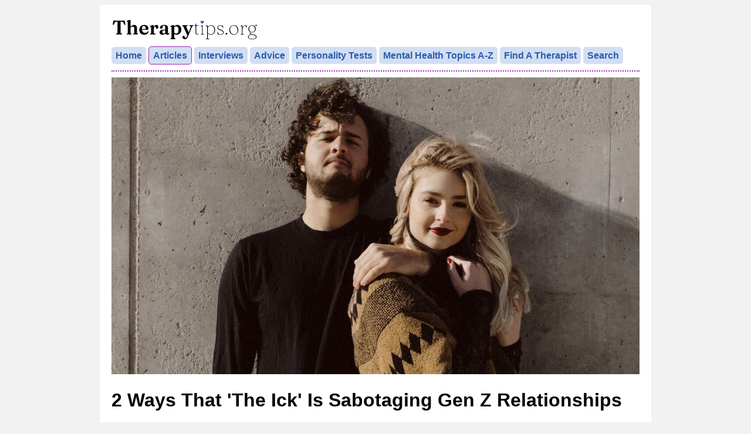

--- FILE ---
content_type: text/html
request_url: https://therapytips.org/articles/2-ways-that-the-ick-is-sabotaging-gen-z-relationships
body_size: 6187
content:
<!doctype html>
<html lang="en-us">
<head><title>
2 Ways That 'The Ick' Is Sabotaging Gen Z Relationships
</title>
<meta name="description" content="
Do you have 'the ick,' or are you just being shallow? Here's how the latter can lead to you miss out on golden opportunities.
"><link"canonical" href="
https://therapytips.org/articles/2-ways-that-the-ick-is-sabotaging-gen-z-relationships
">
<meta charset="utf-8"><meta name="viewport" content="width=device-width, initial-scale=1"><link"apple-touch-icon" sizes="180x180" href="/apple-touch-icon.png"><link"icon" type="image/png" sizes="32x32" href="/favicon-32x32.png"><link"icon" type="image/png" sizes="16x16" href="/favicon-16x16.png"><link"manifest" href="/site.webmanifest"><link href="https://fonts.googleapis.com/css2?family=Crimson+Text&display=swap""stylesheet">



<script async src="https://pagead2.googlesyndication.com/pagead/js/adsbygoogle.js?client=ca-pub-7186632191667750" crossorigin="anonymous"></script>

<style>
.wrapper {margin:0 auto; max-width: 900px; background-color:#FFF; padding-bottom: 1px; padding-top: 15px; padding-left: 20px; padding-right: 20px; border-bottom-left-radius: 5px; border-bottom-right-radius: 5px;border-top-left-radius: 5px; border-top-right-radius: 5px;}.parent {display: grid; grid-template-columns: repeat(auto-fit,minmax(300px, 1fr));padding: 0px; column-gap: 15px; row-gap: 15px;}.child {margin: 0px 0px 0px 0px;}.headline {padding: 10px 10px 10px 10px; text-align: center; background-color:#e9eff8; line-height:1.5;border: 1px solid transparent; border-bottom-left-radius: 5px; border-bottom-right-radius: 5px;}body{font-family: 'Crimson Text', Arial, sans-serif; color:#000000; background-color:#f2f2f2;}p{word-spacing: 0.05em;line-height:1.5;font-size: 1.2em;}ol li{word-spacing: 0.05em;line-height:1.5;font-size: 1.2em;}ul li{word-spacing: 0.05em;line-height:1.5;font-size: 1.2em;}h2{font-style:bold;font-weight:normal;color:#444444;}a{text-decoration: none; color:#2A5DB0;}a:hover{text-decoration: underline;}h1{font-size:2em;margin-bottom: 0em;}h3{word-spacing: 0.05em;line-height:1.25;font-size: 1.3em;}nav a {background-color: #d2def1; border-radius: 5px; padding: 6px 7px 5px 7px; margin: 2px 0px 1px 0; display: inline-block; font-weight: bold;}nav a.outlined {border: 1px solid #982ab0;}</style>


<script type="application/ld+json">{"@context": "http://schema.org","@type": "
NewsArticle
","mainEntityOfPage":{"@type": "WebPage","@id": "
https://therapytips.org/articles/2-ways-that-the-ick-is-sabotaging-gen-z-relationships
"},"headline": "
2 Ways That 'The Ick' Is Sabotaging Gen Z Relationships
","image":["
https://therapytips.org/photos/1x1/a-gen-z-couple-1x1.jpg
","
https://therapytips.org/photos/4x3/a-gen-z-couple-4x3.jpg
","
https://therapytips.org/photos/16x9/a-gen-z-couple-16x9.jpg
"],"datePublished": "
2024-08-01T05:12:35-05:00
","dateModified": "
2024-08-01T05:12:35-05:00
","author":{"@type": "Person","name": "
Mark Travers, Ph.D.
"},"publisher":{"@type": "Organization","name": "Therapytips.org","logo":{"@type": "ImageObject","url": "https://therapytips.org/photos/therapytips-logo-amp-600x60.jpg"}}}</script>
<meta name="author" content="
Mark Travers, Ph.D.
"><meta name="twitter:card" content="summary" /><meta name="twitter:site" content="@awake_therapy" /><meta name="twitter:creator" content="@awake_therapy" /><meta property="fb:app_id" content="3642288145876307" /><meta property="og:url" content="
https://therapytips.org/articles/2-ways-that-the-ick-is-sabotaging-gen-z-relationships
" /><meta property="og:type" content="website" /><meta property="og:title" content="
2 Ways That 'The Ick' Is Sabotaging Gen Z Relationships
" /><meta property="og:description" content="
Do you have 'the ick,' or are you just being shallow? Here's how the latter can lead to you miss out on golden opportunities.
" /><meta property="og:image" content="
https://therapytips.org/photos/16x9/a-gen-z-couple-16x9.jpg
" />

































































</head><body>

<div class="wrapper"><header>
<a href="https://therapytips.org">
<img
alt="Therapytips.org logo"
src="https://therapytips.org/photos/therapytips-logo.svg"
width="250px"
height="50px">
</img>
</a>
<nav>
<a href="https://therapytips.org">Home</a>
<a href="https://therapytips.org/articles" class="outlined">Articles</a>
<a href="https://therapytips.org/interviews">Interviews</a>
<a href="https://therapytips.org/advice">Advice</a>
<a href="https://therapytips.org/personality-tests">Personality Tests</a>
<a href="https://therapytips.org/mental-health-topics-a-z"> Mental Health Topics A-Z</a>
<a href="https://www.awake-therapy.me/schedule-an-initial-consultation" target="_blank">Find A Therapist</a>
<a href="https://therapytips.org/search">Search</a>
</nav></header><div style="border-bottom: 1.5px dotted #982ab0; height: 1.5px; margin-top: 7.5px; margin-bottom: 10px;"></div>
<main>
<article>
<img
alt="
a-gen-z-couple
"
src="
https://therapytips.org/photos/16x9/a-gen-z-couple-16x9.jpg
"
width="1200px"
height="675px"
style="display: block; max-width: 100%; height: auto; border: 0;"
</img>
<h1>
2 Ways That 'The Ick' Is Sabotaging Gen Z Relationships
</h1>
<h2>
Do you have 'the ick,' or are you just being shallow? Here's how the latter can lead to you miss out on golden opportunities.
</h2>
<img
alt="
Mark Travers, Ph.D.
"
src="
https://therapytips.org/photos/mark-travers-phd.png
"
width="50px"
height="50px" style="border: 1px double #982ab0; border-radius: 50%;">
</img>
<p style="font-size:100%;">By <strong>
Mark Travers, Ph.D.
</strong> | 
August 01, 2024
</p>
<p>Imagine being on a first date with someone, and things seem to be going really well. You have lots to talk about, they're attractive, funny and kind. At some point, they show you a picture of them kissing their dog on the mouth. Suddenly, the person who seemed so promising becomes so repulsive that you cannot wait for the date to be over.</p>
<p>This confusing sensation is colloquially called "the ick." It refers to an instantaneous aversion to a potential partner, often triggered by a specific behavior or personality trait. This sense of disgust can be so strong that it abruptly extinguishes any romantic interest.</p>
<p>Interestingly, an abrupt feeling of disgust can be beneficial in everyday social interactions. A 2012 <a title="https://nyaspubs.onlinelibrary.wiley.com/doi/abs/10.1111/j.1749-6632.2011.06369.x" href="https://nyaspubs.onlinelibrary.wiley.com/doi/abs/10.1111/j.1749-6632.2011.06369.x""nofollow noopener">study</a> published in <em>The Year in Cognitive Neuroscience </em>found that a sense of disgust can help us avoid diseases or choose suitable partners by rejecting individuals who violate social norms. However, "the ick" has skewed this natural defense mechanism.</p>
<p>Simply typing the phrase into your search engine makes it clear how much <a href="https://therapytips.org/advice/a-therapist-unpacks-tiktoks-delulu-phenomenon">Gen Z</a> has adopted it into their dating culture. Social media, particularly platforms like TikTok, have become breeding grounds for "ick" discourse. Videos and memes list and dissect various niche "icks," ranging from seemingly harmless quirks like oversharing to more serious concerns such as having a controlling or rude personality.</p>
<p>While it may allow singles to address real incompatibilities, this seemingly playful buzzword could also be psychologically harming young adults entering the dating world by making them impulsively dismiss potentially compatible partners.</p>
<p>Here are two reasons why giving in to "the ick" can be harmful.</p>
<h3>1. You Miss Out On Genuine Connections</h3>
<p>Once someone gets the ick, they tend to believe that the relationship is undoubtedly <a title="https://www.forbes.com/sites/traversmark/2024/05/02/a-psychologist-shares-1-mindset-shift-to-nurture-your-love/" href="https://www.forbes.com/sites/traversmark/2024/05/02/a-psychologist-shares-1-mindset-shift-to-nurture-your-love/">destined to fail.</a> These snap judgments are often based on superficial information, preventing them from looking beyond surface-level traits to discover deeper qualities and shared values that could form the basis of a genuine connection.</p>
<p>Upon closer examination, quirks or behaviors that initially trigger an "ick" could be harmless or even endearing. In her book <a title="https://books.google.co.in/books/about/Red_Flags.html?id=l3Wh0AEACAAJ&redir_esc=y" href="https://books.google.co.in/books/about/Red_Flags.html?id=l3Wh0AEACAAJ&redir_esc=y""nofollow noopener"><em>Red Flags</em></a>, author Diane Metcalf discusses the importance of differentiating between harmless icks that can be overlooked and genuine red flags.</p>
<p>Some icks, like a person displaying aggressive behavior or being rude to strangers, are indicators of serious issues that warrant attention. However, many icks, such as an annoying laugh or chewing too loudly, are trivial concerns that should not end a potential relationship.</p>
<p>Dismissing partners for trivial reasons— like sneezing too hard— can make you overlook the abundance of positive qualities they may have to offer. It can take time, effort and consistency to develop a truly fulfilling relationship and it's important to objectively evaluate the severity and personal importance of an ick before making a decision about your date.</p>
<h3>2. You Miss Out On Personal Growth</h3>
<p>TikTok videos of young women getting the ick over a guy's walk might seem like harmless, amusing content. However, this trend might also be rooted in deep-seated anxieties or a fear of intimacy.</p>
<p>A 2022 <a title="https://doi.org/10.1038/s44159-021-00011-1" href="https://doi.org/10.1038/s44159-021-00011-1""nofollow noopener">study</a> published in <em>Nature Reviews Psychology</em> explores how individuals with insecure attachment styles can avoid intimate relationships to sidestep the possibility of experiencing painful rejection or abandonment.</p>
<p>However, in trying to protect themselves, such individuals may <a title="https://therapytips.org/advice/a-therapist-teaches-you-how-to-be-less-hesitant-in-your-dating-journey" href="https://therapytips.org/advice/a-therapist-teaches-you-how-to-be-less-hesitant-in-your-dating-journey""nofollow noopener">unknowingly avoid potentially healthy relationships</a>. This can also prevent them from understanding and reflecting on their triggers, biases and preferences.</p>
<p>Healthy relationships require communication, compromise and understanding. The ick can prevent you from empathizing with and learning from others' experiences and behaviors. If you frequently end relationships prematurely, you may be holding on to unrealistic expectations of others. Nurturing the ability to tolerate and accept imperfections in others is essential to making relationships work.</p>
<p>Navigating the ick is about balance and trusting your intuition rather than your immediate reactions to a person. While it is essential to recognize and respect your boundaries, allowing the ick to dictate your actions prevents you from forming a realistic and compassionate view of potential love interests.</p>
<p>Instead, by approaching dating with openness, self-awareness and a willingness to look beyond initial impressions, you can utilize the concept of "the ick" as a tool for self-discovery and relationship growth rather than a barrier to connection.</p>
<p><em>Curious whether your "icks" signify a deeper fear of intimacy? Take this test to find out: </em><a title="https://therapytips.org/personality-tests/fear-of-intimacy-scale" href="https://therapytips.org/personality-tests/fear-of-intimacy-scale""nofollow noopener"><em>Fear Of Intimacy Scale</em></a></p>































































































<!-- Relationship Red Flags -->






<p><em>A similar version of this article can also be found on Forbes.com, <a href="https://www.forbes.com/sites/traversmark/2024/07/25/a-psychologist-explains-how-the-ick-is-ruining-gen-z-relationships/" target="_blank">here</a>, and on PsychologyToday.com, <a href="https://www.psychologytoday.com/us/blog/social-instincts/202408/2-ways-that-the-ick-can-ruin-a-perfectly-good-relationship">here</a>.</em></p>










<!-- Sex, Relationships, And Friendships -->
<!-- Social Media, Entertainment, And The Internet -->


































































































































































































































































































































































































































































































































































































































































































































































































































































































</article>

<aside>
<p><strong><u>SUPPORT & SHARE</u></strong></p>
<a href="
https://www.buymeacoffee.com/marktravers
" target="_blank">
<img
alt="
Support Mark Travers on Buy Me A Coffee
"
" src=
https://therapytips.org/photos/yellow-button.png
width=272.5px"
height="76.5px"></img></a></aside>


<aside>
<p><strong><u>ABOUT THE AUTHOR</u></strong></p>
<img
alt="
Mark Travers, Ph.D.
"
src="
https://therapytips.org/photos/mark-travers-phd.png
"
width="100px"
height="100px">
</img>
<p style="font-size:100%;"><strong>Mark Travers, Ph.D.</strong>, is the lead psychologist at Awake Therapy, responsible for new client intake and placement. Mark received his B.A. in psychology, magna cum laude, from Cornell University and his M.A. and Ph.D. from the University of Colorado Boulder. His academic research has been published in leading psychology journals and has been featured in The New York Times and The New Yorker, among other popular publications. He is a regular contributor for Forbes and Psychology Today, where he writes about psycho-educational topics such as happiness, relationships, personality, and life meaning. <a href="https://www.awake-therapy.me/schedule-an-initial-consultation" target="_blank"><strong>Click here to schedule an initial consultation with Mark or another member of the Awake Therapy team</strong></a>. Or, you can <a href="https://www.buymeacoffee.com/marktravers" target="_blank"><strong>drop him a note here</strong></a>.</p>
</aside>
<aside>
<p><strong><u>MORE ARTICLES FOR YOU</u></strong></p>
<div class="parent">
<div class="child">
<a href="
https://therapytips.org/articles/the-good-bad-and-ugly-sides-of-plastic-surgery-explained-by-a-psychologist
">
<img
alt="
a-woman-with-directions-for-plastic-surgery-on-her-face
"
src="
https://therapytips.org/photos/16x9/a-woman-with-directions-for-plastic-surgery-on-her-face-16x9.jpg
"
width="1200px"
height="675px"
style="display: block; max-width: 100%; height: auto; border: 0;"
</img>
</a>
<div class="headline">
<article style="font-size:110%;">
<a href="
https://therapytips.org/articles/the-good-bad-and-ugly-sides-of-plastic-surgery-explained-by-a-psychologist
"><strong>
The Good, Bad And Ugly Sides Of Plastic Surgery—Explained By A Psychologist
</strong></a>
</article>
</div>
</div>
<div class="child">
<a href="
https://therapytips.org/articles/7-of-the-most-bizarre-and-life-threatening-phobias
">
<img
alt="
a-man-covering-his-eyes-in-fear
"
src="
https://therapytips.org/photos/16x9/a-man-covering-his-eyes-in-fear-16x9.jpg
"
width="1200px"
height="675px"
style="display: block; max-width: 100%; height: auto; border: 0;"
</img>
</a>
<div class="headline">
<article style="font-size:110%;">
<a href="
https://therapytips.org/articles/7-of-the-most-bizarre-and-life-threatening-phobias
"><strong>
7 Of The Most Bizarre And Life-Threatening Phobias
</strong></a>
</article>
</div>
</div>
</div>
</aside>
<aside>
<p><strong><u>RECOMMENDED VIDEOS</u></strong></p>
<div class="parent">
<div class="child">
<a href="
https://youtu.be/x8r-nYczaNw
" target="_blank">
<img
alt="
Jourdan Travers, LCSW talks about common mistakes people make that can kill their relationship
"
src="
https://therapytips.org/photos/are-these-3-mistakes-ruining-your-relationship.jpg
"
width="1200px"
height="675px"
style="display: block; max-width: 100%; height: auto; border: 0;"
</img>
</a>
</div>
<div class="child">
<a href="
https://youtu.be/6yPfanbroO0
" target="_blank">
<img
alt="
Jourdan Travers, LCSW talks about how to survive and thrive in a relationship when your partner has bad anxiety
"
src="
https://therapytips.org/photos/two-ways-to-help-your-partner-with-anxiety.jpg
"
width="1200px"
height="675px"
style="display: block; max-width: 100%; height: auto; border: 0;"
</img>
</a>
</div>
</div>

</main>
<footer>
<p><strong><u>ABOUT THERAPYTIPS.ORG</u></strong></p>
<p style="font-size:100%;"><strong>Therapytips.org</strong> is the news and publishing division of <a href="https://www.awake-therapy.me" target="_blank">Awake Therapy</a>, a telehealth company that provides online psychotherapy, counseling, and coaching to individuals, couples, families, and organizations in over 40 countries worldwide.</p>
<p><a href="https://therapytips.org/weekly-wisdom-signup">JOIN OUR 'WEEKLY JOURNAL PROMPT' MAILING LIST</a> | <a href="https://www.awake-therapy.me/schedule-an-initial-consultation" target="_blank">TALK TO A MENTAL HEALTH PROFESSIONAL TODAY</a> | <a href="https://therapytips.org/">THERAPYTIPS.ORG</a></p>
</footer></div><p style="text-align: center; font-size: 13px; font-weight: bold; color: #444444;">© Psychology Solutions 2024. All Rights Reserved.</p>

<script defer src="https://static.cloudflareinsights.com/beacon.min.js/vcd15cbe7772f49c399c6a5babf22c1241717689176015" integrity="sha512-ZpsOmlRQV6y907TI0dKBHq9Md29nnaEIPlkf84rnaERnq6zvWvPUqr2ft8M1aS28oN72PdrCzSjY4U6VaAw1EQ==" data-cf-beacon='{"version":"2024.11.0","token":"1779b8edb40549e09a03788db2e85302","r":1,"server_timing":{"name":{"cfCacheStatus":true,"cfEdge":true,"cfExtPri":true,"cfL4":true,"cfOrigin":true,"cfSpeedBrain":true},"location_startswith":null}}' crossorigin="anonymous"></script>
</body>
</html>

--- FILE ---
content_type: text/html; charset=utf-8
request_url: https://www.google.com/recaptcha/api2/aframe
body_size: 266
content:
<!DOCTYPE HTML><html><head><meta http-equiv="content-type" content="text/html; charset=UTF-8"></head><body><script nonce="r4bTS1oLlgX7hK6Oi-3VoA">/** Anti-fraud and anti-abuse applications only. See google.com/recaptcha */ try{var clients={'sodar':'https://pagead2.googlesyndication.com/pagead/sodar?'};window.addEventListener("message",function(a){try{if(a.source===window.parent){var b=JSON.parse(a.data);var c=clients[b['id']];if(c){var d=document.createElement('img');d.src=c+b['params']+'&rc='+(localStorage.getItem("rc::a")?sessionStorage.getItem("rc::b"):"");window.document.body.appendChild(d);sessionStorage.setItem("rc::e",parseInt(sessionStorage.getItem("rc::e")||0)+1);localStorage.setItem("rc::h",'1769905320635');}}}catch(b){}});window.parent.postMessage("_grecaptcha_ready", "*");}catch(b){}</script></body></html>

--- FILE ---
content_type: image/svg+xml
request_url: https://therapytips.org/photos/therapytips-logo.svg
body_size: 4537
content:
<svg xmlns="http://www.w3.org/2000/svg" xmlns:xlink="http://www.w3.org/1999/xlink" width="250" zoomAndPan="magnify" viewBox="0 0 187.5 37.5" height="50" preserveAspectRatio="xMidYMid meet" version="1.0"><defs><g/><clipPath id="91365472dc"><path d="M 174 14 L 186.019531 14 L 186.019531 34 L 174 34 Z M 174 14 " clip-rule="nonzero"/></clipPath><clipPath id="c7c84794b5"><path d="M 113.585938 9.175781 L 118.363281 9.175781 L 118.363281 13.203125 L 113.585938 13.203125 Z M 113.585938 9.175781 " clip-rule="nonzero"/></clipPath><clipPath id="d4398c0799"><path d="M 113.957031 9.871094 C 113.589844 10.476562 113.851562 11.066406 114.175781 11.378906 L 116.078125 13.203125 L 117.941406 11.386719 C 118.242188 11.050781 118.359375 10.691406 118.292969 10.292969 C 118.207031 9.746094 117.753906 9.316406 117.191406 9.257812 C 116.851562 9.21875 116.519531 9.316406 116.257812 9.53125 C 116.191406 9.589844 116.128906 9.65625 116.074219 9.726562 C 116.007812 9.644531 115.933594 9.570312 115.847656 9.507812 C 115.550781 9.28125 115.171875 9.191406 114.808594 9.261719 C 114.464844 9.328125 114.152344 9.550781 113.957031 9.871094 Z M 113.957031 9.871094 " clip-rule="nonzero"/></clipPath></defs><g fill="#000000" fill-opacity="1"><g transform="translate(0.872279, 26.858211)"><g><path d="M 4.414062 -17.609375 C 3.460938 -17.609375 3.132812 -18.074219 2.578125 -18.074219 C 2.011719 -18.074219 1.75 -17.824219 1.585938 -17.183594 L 0.742188 -13.144531 C 0.640625 -12.65625 0.816406 -12.339844 1.234375 -12.265625 C 1.621094 -12.175781 1.925781 -12.300781 2.125 -12.742188 C 3.421875 -15.648438 3.976562 -16.265625 5.320312 -16.265625 L 6.855469 -16.265625 L 6.855469 -2.136719 C 6.855469 -1.761719 6.628906 -1.523438 6.226562 -1.410156 L 5.507812 -1.246094 C 5.132812 -1.132812 4.96875 -0.90625 4.96875 -0.589844 C 4.96875 -0.226562 5.207031 0 5.75 0 L 11.863281 0 C 12.402344 0 12.640625 -0.226562 12.640625 -0.589844 C 12.640625 -0.90625 12.476562 -1.132812 12.101562 -1.246094 L 11.382812 -1.410156 C 10.980469 -1.523438 10.753906 -1.761719 10.753906 -2.136719 L 10.753906 -16.265625 L 12.289062 -16.265625 C 13.636719 -16.265625 14.1875 -15.648438 15.484375 -12.742188 C 15.6875 -12.300781 15.988281 -12.175781 16.378906 -12.265625 C 16.792969 -12.339844 16.96875 -12.65625 16.867188 -13.144531 L 16.027344 -17.183594 C 15.863281 -17.824219 15.597656 -18.074219 15.03125 -18.074219 C 14.476562 -18.074219 14.152344 -17.609375 13.195312 -17.609375 Z M 4.414062 -17.609375 "/></g></g></g><g fill="#000000" fill-opacity="1"><g transform="translate(18.481855, 26.858211)"><g><path d="M 5.960938 -17.886719 C 5.960938 -18.378906 5.6875 -18.703125 5.144531 -18.703125 C 4.792969 -18.703125 4.441406 -18.589844 3.800781 -18.367188 L 1.496094 -17.511719 C 1.03125 -17.332031 0.90625 -17.195312 0.90625 -16.90625 C 0.90625 -16.667969 1.03125 -16.515625 1.332031 -16.441406 L 2 -16.390625 C 2.289062 -16.339844 2.414062 -16.175781 2.414062 -15.75 L 2.414062 -2.050781 C 2.414062 -1.507812 2.277344 -1.308594 1.960938 -1.207031 L 1.472656 -1.082031 C 1.144531 -0.957031 1.007812 -0.792969 1.007812 -0.527344 C 1.007812 -0.203125 1.21875 0 1.710938 0 L 6.554688 0 C 7.058594 0 7.269531 -0.203125 7.269531 -0.566406 C 7.269531 -0.816406 7.144531 -0.96875 6.867188 -1.082031 L 6.414062 -1.207031 C 6.113281 -1.320312 5.960938 -1.507812 5.960938 -2.050781 L 5.960938 -8.878906 L 6.089844 -8.980469 C 6.980469 -9.734375 7.847656 -10.089844 8.605469 -10.089844 C 9.8125 -10.089844 10.589844 -9.359375 10.589844 -7.886719 L 10.589844 -2.089844 C 10.589844 -1.535156 10.453125 -1.320312 10.125 -1.207031 L 9.648438 -1.082031 C 9.382812 -0.96875 9.257812 -0.816406 9.257812 -0.566406 C 9.257812 -0.203125 9.472656 0 9.976562 0 L 14.832031 0 C 15.320312 0 15.535156 -0.203125 15.535156 -0.527344 C 15.535156 -0.792969 15.398438 -0.957031 15.058594 -1.082031 L 14.617188 -1.207031 C 14.300781 -1.308594 14.140625 -1.523438 14.140625 -2.089844 L 14.140625 -8.402344 C 14.140625 -10.730469 12.691406 -12.226562 10.515625 -12.226562 C 9.21875 -12.226562 7.847656 -11.648438 5.960938 -10.011719 Z M 5.960938 -17.886719 "/></g></g></g><g fill="#000000" fill-opacity="1"><g transform="translate(34.707824, 26.858211)"><g><path d="M 12.589844 -7.460938 C 12.589844 -10.265625 10.628906 -12.226562 7.257812 -12.226562 C 3.296875 -12.226562 0.894531 -9.523438 0.894531 -5.699219 C 0.894531 -2.074219 3.496094 0.316406 7.15625 0.316406 C 10.265625 0.316406 12.464844 -1.484375 12.566406 -3.609375 C 12.578125 -3.960938 12.464844 -4.238281 12.1875 -4.238281 C 12 -4.238281 11.847656 -4.136719 11.546875 -3.8125 C 10.917969 -2.742188 9.761719 -2.125 8.289062 -2.125 C 6.023438 -2.125 4.464844 -3.433594 4.164062 -6.039062 L 11.070312 -6.039062 C 12.050781 -6.039062 12.589844 -6.554688 12.589844 -7.460938 Z M 6.792969 -10.957031 C 8.152344 -10.957031 9.019531 -9.800781 9.019531 -7.609375 C 9.019531 -7.195312 8.804688 -7.019531 8.363281 -7.019531 L 4.113281 -7.019531 C 4.113281 -9.484375 5.21875 -10.957031 6.792969 -10.957031 Z M 6.792969 -10.957031 "/></g></g></g><g fill="#000000" fill-opacity="1"><g transform="translate(48.179147, 26.858211)"><g><path d="M 5.761719 -11.347656 C 5.6875 -11.9375 5.507812 -12.164062 5.144531 -12.164062 C 4.90625 -12.164062 4.589844 -12.101562 3.75 -11.773438 L 1.496094 -10.945312 C 1.042969 -10.78125 0.90625 -10.628906 0.90625 -10.339844 C 0.90625 -10.101562 1.03125 -9.949219 1.332031 -9.875 L 2 -9.824219 C 2.289062 -9.773438 2.414062 -9.609375 2.414062 -9.183594 L 2.414062 -2.050781 C 2.414062 -1.507812 2.277344 -1.308594 1.960938 -1.207031 L 1.472656 -1.082031 C 1.144531 -0.957031 1.007812 -0.792969 1.007812 -0.527344 C 1.007812 -0.203125 1.21875 0 1.710938 0 L 7.585938 0 C 8.050781 0 8.300781 -0.203125 8.300781 -0.539062 C 8.300781 -0.867188 8.113281 -1.042969 7.710938 -1.121094 L 6.640625 -1.28125 C 6.113281 -1.371094 5.960938 -1.574219 5.960938 -2.050781 L 5.960938 -6.742188 C 5.960938 -9.058594 6.84375 -10.101562 7.75 -10.101562 C 8.277344 -10.101562 8.503906 -9.847656 8.503906 -9.320312 L 8.503906 -8.855469 C 8.503906 -7.898438 9.042969 -7.332031 10.050781 -7.332031 C 11.042969 -7.332031 11.722656 -8.074219 11.722656 -9.585938 C 11.722656 -11.296875 10.816406 -12.226562 9.207031 -12.226562 C 7.824219 -12.226562 6.527344 -11.269531 5.898438 -9.382812 Z M 5.761719 -11.347656 "/></g></g></g><g fill="#000000" fill-opacity="1"><g transform="translate(60.27944, 26.858211)"><g><path d="M 1.09375 -2.640625 C 1.09375 -0.878906 2.605469 0.316406 4.804688 0.316406 C 6.300781 0.316406 7.734375 -0.226562 8.703125 -1.207031 C 8.90625 -0.25 9.824219 0.316406 11.144531 0.316406 C 12.882812 0.316406 13.785156 -0.816406 13.785156 -1.671875 C 13.785156 -1.925781 13.6875 -2.101562 13.484375 -2.101562 C 13.332031 -2.101562 13.234375 -2 13.144531 -1.886719 C 13.007812 -1.722656 12.867188 -1.496094 12.492188 -1.496094 C 12.140625 -1.496094 11.9375 -1.734375 11.9375 -2.203125 L 11.9375 -8.742188 C 11.9375 -10.867188 10.453125 -12.214844 7.359375 -12.214844 C 3.621094 -12.214844 1.621094 -10.476562 1.621094 -8.894531 C 1.621094 -8.027344 2.164062 -7.496094 3.21875 -7.496094 C 4.441406 -7.496094 5.15625 -8.0625 5.15625 -9.082031 L 5.15625 -10.1875 C 5.15625 -10.792969 5.710938 -11.285156 6.703125 -11.285156 C 7.785156 -11.285156 8.429688 -10.605469 8.429688 -9.421875 L 8.429688 -5.886719 C 7.875 -6.050781 7.207031 -6.152344 6.441406 -6.152344 C 3.070312 -6.152344 1.09375 -4.730469 1.09375 -2.640625 Z M 4.71875 -3.234375 C 4.71875 -4.492188 5.546875 -5.246094 6.945312 -5.246094 C 7.484375 -5.246094 7.960938 -5.144531 8.429688 -4.96875 L 8.429688 -2 C 7.886719 -1.558594 7.207031 -1.296875 6.515625 -1.296875 C 5.460938 -1.296875 4.71875 -1.976562 4.71875 -3.234375 Z M 4.71875 -3.234375 "/></g></g></g><g fill="#000000" fill-opacity="1"><g transform="translate(74.455155, 26.858211)"><g><path d="M 5.660156 -11.347656 C 5.660156 -11.835938 5.382812 -12.164062 4.804688 -12.164062 C 4.492188 -12.164062 4.125 -12.074219 3.496094 -11.824219 L 1.347656 -10.96875 C 0.878906 -10.78125 0.753906 -10.65625 0.753906 -10.378906 C 0.753906 -10.125 0.878906 -9.976562 1.183594 -9.914062 L 1.847656 -9.863281 C 2.136719 -9.800781 2.265625 -9.648438 2.265625 -9.207031 L 2.265625 3.8125 C 2.265625 4.351562 2.125 4.554688 1.8125 4.652344 L 1.320312 4.78125 C 0.992188 4.90625 0.855469 5.070312 0.855469 5.332031 C 0.855469 5.660156 1.070312 5.863281 1.558594 5.863281 L 6.703125 5.863281 C 7.183594 5.863281 7.410156 5.660156 7.410156 5.332031 C 7.410156 5.070312 7.269531 4.894531 6.929688 4.78125 L 6.265625 4.640625 C 5.960938 4.566406 5.8125 4.351562 5.8125 3.8125 L 5.8125 -0.640625 C 6.667969 -0.0117188 7.6875 0.316406 8.855469 0.316406 C 12.25 0.316406 14.90625 -2.265625 14.90625 -6.277344 C 14.90625 -9.761719 12.703125 -12.226562 9.722656 -12.226562 C 8.164062 -12.226562 6.804688 -11.558594 5.660156 -10.378906 Z M 8.277344 -10.414062 C 9.960938 -10.414062 11.207031 -8.957031 11.207031 -5.898438 C 11.207031 -2.628906 9.925781 -1.144531 8.214844 -1.144531 C 7.320312 -1.144531 6.515625 -1.507812 5.8125 -2.265625 L 5.8125 -9.195312 C 6.542969 -10.011719 7.371094 -10.414062 8.277344 -10.414062 Z M 8.277344 -10.414062 "/></g></g></g><g fill="#000000" fill-opacity="1"><g transform="translate(90.253465, 26.858211)"><g><path d="M 6.378906 1.988281 C 5.523438 4 5.070312 4.351562 4.464844 4.351562 C 4.074219 4.351562 3.75 4.0625 3.609375 3.460938 L 3.445312 2.980469 C 3.15625 2.113281 2.753906 1.546875 1.898438 1.546875 C 1.007812 1.546875 0.441406 2.203125 0.441406 3.28125 C 0.441406 4.804688 1.660156 5.988281 3.621094 5.988281 C 5.585938 5.988281 6.527344 5.121094 7.9375 1.6875 L 12.429688 -9.371094 C 12.804688 -10.316406 13.121094 -10.605469 13.863281 -10.84375 C 14.226562 -10.980469 14.363281 -11.15625 14.363281 -11.398438 C 14.363281 -11.734375 14.101562 -11.9375 13.671875 -11.9375 L 10.089844 -11.9375 C 9.671875 -11.9375 9.410156 -11.734375 9.410156 -11.398438 C 9.410156 -11.121094 9.574219 -10.929688 9.949219 -10.832031 L 10.453125 -10.71875 C 11.234375 -10.542969 11.332031 -10.140625 10.929688 -9.132812 L 8.378906 -2.730469 L 5.648438 -9.285156 C 5.21875 -10.289062 5.332031 -10.605469 6.113281 -10.78125 L 6.566406 -10.867188 C 6.945312 -10.957031 7.09375 -11.132812 7.09375 -11.398438 C 7.09375 -11.734375 6.832031 -11.9375 6.414062 -11.9375 L 0.78125 -11.9375 C 0.363281 -11.9375 0.101562 -11.734375 0.101562 -11.398438 C 0.101562 -11.121094 0.214844 -10.96875 0.539062 -10.855469 C 1.195312 -10.679688 1.410156 -10.515625 1.699219 -9.863281 L 6.691406 1.195312 Z M 6.378906 1.988281 "/></g></g></g><g fill="#000000" fill-opacity="1"><g transform="translate(104.683027, 26.858211)"><g><path d="M 2.175781 -10.980469 C 2.628906 -10.878906 2.765625 -10.667969 2.765625 -10.300781 L 2.765625 -2.074219 C 2.765625 -0.605469 3.699219 0.125 4.96875 0.125 C 6.074219 0.125 6.855469 -0.527344 6.855469 -0.90625 C 6.855469 -1.03125 6.792969 -1.121094 6.667969 -1.121094 C 6.316406 -1.121094 6.316406 -0.441406 5.09375 -0.441406 C 4.203125 -0.441406 3.648438 -1.042969 3.648438 -2.152344 L 3.648438 -11.15625 L 6.226562 -11.15625 C 6.566406 -11.15625 6.753906 -11.269531 6.753906 -11.433594 C 6.753906 -11.585938 6.652344 -11.648438 6.429688 -11.648438 L 3.648438 -11.648438 L 3.648438 -13.898438 C 3.648438 -14.050781 3.558594 -14.152344 3.394531 -14.152344 C 3.234375 -14.152344 3.132812 -14.050781 3.082031 -13.761719 L 2.792969 -12.101562 C 2.730469 -11.75 2.453125 -11.648438 1.925781 -11.648438 L 1.054688 -11.648438 C 0.867188 -11.648438 0.78125 -11.585938 0.78125 -11.472656 C 0.78125 -11.347656 0.867188 -11.257812 1.347656 -11.15625 Z M 2.175781 -10.980469 "/></g></g></g><g fill="#000000" fill-opacity="1"><g transform="translate(112.607337, 26.858211)"><g><path d="M 3.359375 -14.832031 C 3.949219 -14.832031 4.414062 -15.308594 4.414062 -15.886719 C 4.414062 -16.453125 3.949219 -16.945312 3.359375 -16.945312 C 2.792969 -16.945312 2.328125 -16.464844 2.328125 -15.886719 C 2.328125 -15.308594 2.792969 -14.832031 3.359375 -14.832031 Z M 4.089844 -11.308594 C 4.089844 -11.558594 3.988281 -11.660156 3.773438 -11.660156 C 3.648438 -11.660156 3.445312 -11.621094 3.132812 -11.523438 L 1.546875 -11.019531 C 1.308594 -10.945312 1.234375 -10.867188 1.234375 -10.769531 C 1.234375 -10.667969 1.320312 -10.605469 1.574219 -10.605469 L 2.804688 -10.605469 C 3.105469 -10.605469 3.207031 -10.464844 3.207031 -10.1875 L 3.207031 -1.15625 C 3.207031 -0.84375 2.980469 -0.652344 2.589844 -0.578125 L 1.785156 -0.441406 C 1.546875 -0.402344 1.421875 -0.339844 1.421875 -0.203125 C 1.421875 -0.0742188 1.535156 0 1.734375 0 L 5.507812 0 C 5.722656 0 5.847656 -0.0742188 5.847656 -0.203125 C 5.847656 -0.351562 5.710938 -0.414062 5.460938 -0.453125 L 4.703125 -0.578125 C 4.316406 -0.640625 4.089844 -0.84375 4.089844 -1.167969 Z M 4.089844 -11.308594 "/></g></g></g><g fill="#000000" fill-opacity="1"><g transform="translate(119.399607, 26.858211)"><g><path d="M 3.710938 -11.308594 C 3.710938 -11.558594 3.609375 -11.660156 3.394531 -11.660156 C 3.257812 -11.660156 3.070312 -11.621094 2.753906 -11.523438 L 1.167969 -11.019531 C 0.929688 -10.945312 0.855469 -10.867188 0.855469 -10.769531 C 0.855469 -10.667969 0.945312 -10.605469 1.195312 -10.605469 L 2.429688 -10.605469 C 2.730469 -10.605469 2.832031 -10.464844 2.832031 -10.1875 L 2.832031 4.703125 C 2.832031 5.019531 2.605469 5.21875 2.214844 5.28125 L 1.410156 5.421875 C 1.167969 5.460938 1.042969 5.523438 1.042969 5.660156 C 1.042969 5.785156 1.15625 5.863281 1.359375 5.863281 L 5.621094 5.863281 C 5.835938 5.863281 5.960938 5.785156 5.960938 5.660156 C 5.960938 5.507812 5.824219 5.433594 5.574219 5.410156 L 4.328125 5.269531 C 3.9375 5.234375 3.710938 5.019531 3.710938 4.691406 L 3.710938 -1.648438 C 4.652344 -0.453125 6.050781 0.25 7.597656 0.25 C 10.589844 0.25 13.082031 -2.0625 13.082031 -5.960938 C 13.082031 -9.359375 10.929688 -11.824219 7.960938 -11.824219 C 6.390625 -11.824219 4.867188 -11.105469 3.710938 -9.8125 Z M 7.722656 -11.234375 C 10.238281 -11.234375 12.089844 -9.246094 12.089844 -5.8125 C 12.089844 -2.277344 10.089844 -0.339844 7.558594 -0.339844 C 6.089844 -0.339844 4.679688 -1.070312 3.710938 -2.351562 L 3.710938 -9.144531 C 4.855469 -10.503906 6.25 -11.234375 7.722656 -11.234375 Z M 7.722656 -11.234375 "/></g></g></g><g fill="#000000" fill-opacity="1"><g transform="translate(133.801722, 26.858211)"><g><path d="M 4.816406 -11.308594 C 6.351562 -11.308594 7.8125 -10.515625 8.617188 -8.628906 C 8.742188 -8.328125 8.855469 -8.203125 9.019531 -8.25 C 9.257812 -8.328125 9.183594 -8.628906 9.082031 -8.90625 L 8.136719 -11.648438 C 8.101562 -11.773438 8.039062 -11.824219 7.949219 -11.824219 C 7.648438 -11.824219 7.722656 -11.234375 7.246094 -11.234375 C 6.855469 -11.234375 6.226562 -11.824219 4.929688 -11.824219 C 2.84375 -11.824219 1.648438 -10.578125 1.648438 -8.945312 C 1.648438 -7.257812 2.605469 -6.25 5.296875 -5.484375 C 8 -4.71875 8.78125 -3.761719 8.78125 -2.554688 C 8.78125 -1.167969 7.835938 -0.265625 5.925781 -0.265625 C 4.351562 -0.265625 2.867188 -0.816406 1.785156 -3.144531 C 1.710938 -3.308594 1.574219 -3.410156 1.410156 -3.347656 C 1.21875 -3.269531 1.21875 -3.082031 1.296875 -2.894531 L 2.402344 0.0117188 C 2.476562 0.203125 2.554688 0.265625 2.667969 0.265625 C 2.992188 0.265625 2.957031 -0.265625 3.410156 -0.265625 C 3.910156 -0.265625 4.589844 0.25 5.925781 0.25 C 8.203125 0.25 9.558594 -1.019531 9.558594 -2.753906 C 9.558594 -4.25 8.527344 -5.507812 5.800781 -6.300781 C 3.207031 -7.058594 2.402344 -7.835938 2.402344 -9.09375 C 2.402344 -10.429688 3.382812 -11.308594 4.816406 -11.308594 Z M 4.816406 -11.308594 "/></g></g></g><g fill="#000000" fill-opacity="1"><g transform="translate(144.581296, 26.858211)"><g><path d="M 2.378906 0.125 C 3.007812 0.125 3.484375 -0.390625 3.484375 -0.992188 C 3.484375 -1.648438 3.007812 -2.125 2.378906 -2.125 C 1.773438 -2.125 1.257812 -1.648438 1.257812 -0.992188 C 1.257812 -0.390625 1.773438 0.125 2.378906 0.125 Z M 2.378906 0.125 "/></g></g></g><g fill="#000000" fill-opacity="1"><g transform="translate(149.3233, 26.858211)"><g><path d="M 7.058594 -11.8125 C 3.660156 -11.8125 1.320312 -9.308594 1.320312 -5.773438 C 1.320312 -2.265625 3.722656 0.25 7.042969 0.25 C 10.441406 0.25 12.78125 -2.25 12.78125 -5.785156 C 12.78125 -9.296875 10.378906 -11.8125 7.058594 -11.8125 Z M 7.925781 -0.363281 C 5.042969 0 2.816406 -1.796875 2.339844 -5.183594 C 1.886719 -8.429688 3.320312 -10.84375 6.175781 -11.195312 C 9.058594 -11.558594 11.285156 -9.761719 11.761719 -6.378906 C 12.214844 -3.121094 10.78125 -0.71875 7.925781 -0.363281 Z M 7.925781 -0.363281 "/></g></g></g><g fill="#000000" fill-opacity="1"><g transform="translate(163.42354, 26.858211)"><g><path d="M 4.089844 -11.308594 C 4.089844 -11.558594 3.988281 -11.660156 3.773438 -11.660156 C 3.636719 -11.660156 3.445312 -11.621094 3.132812 -11.523438 L 1.546875 -11.019531 C 1.308594 -10.945312 1.234375 -10.867188 1.234375 -10.769531 C 1.234375 -10.667969 1.320312 -10.605469 1.574219 -10.605469 L 2.804688 -10.605469 C 3.105469 -10.605469 3.207031 -10.464844 3.207031 -10.1875 L 3.207031 -1.15625 C 3.207031 -0.84375 2.980469 -0.640625 2.589844 -0.578125 L 1.785156 -0.441406 C 1.546875 -0.402344 1.421875 -0.339844 1.421875 -0.203125 C 1.421875 -0.0742188 1.535156 0 1.734375 0 L 6 0 C 6.214844 0 6.339844 -0.0742188 6.339844 -0.203125 C 6.339844 -0.351562 6.203125 -0.425781 5.949219 -0.453125 L 4.703125 -0.589844 C 4.316406 -0.628906 4.089844 -0.84375 4.089844 -1.167969 L 4.089844 -6.25 C 4.089844 -9.507812 5.734375 -11.246094 7.234375 -11.246094 C 8 -11.246094 8.300781 -10.945312 8.300781 -10.289062 L 8.300781 -9.925781 C 8.300781 -9.472656 8.578125 -9.207031 8.957031 -9.207031 C 9.320312 -9.207031 9.585938 -9.546875 9.585938 -10.011719 C 9.585938 -11.058594 8.765625 -11.824219 7.410156 -11.824219 C 6.074219 -11.824219 4.742188 -10.78125 4.089844 -8.945312 Z M 4.089844 -11.308594 "/></g></g></g><g clip-path="url(#91365472dc)"><g fill="#000000" fill-opacity="1"><g transform="translate(173.486156, 26.858211)"><g><path d="M 7.824219 -0.125 C 4.203125 -0.816406 3.898438 -1.347656 3.898438 -1.898438 C 3.898438 -2.25 4.0625 -2.539062 4.527344 -2.84375 C 5.058594 -2.652344 5.636719 -2.554688 6.238281 -2.554688 C 8.855469 -2.554688 10.992188 -4.464844 10.992188 -7.296875 C 10.992188 -8.605469 10.453125 -9.761719 9.574219 -10.578125 C 10.175781 -11.433594 10.527344 -11.597656 10.878906 -11.597656 C 11.445312 -11.597656 11.546875 -10.742188 12.089844 -10.742188 C 12.441406 -10.742188 12.640625 -10.992188 12.640625 -11.398438 C 12.640625 -11.949219 12.152344 -12.363281 11.421875 -12.363281 C 10.691406 -12.363281 10 -11.886719 9.410156 -11.058594 L 9.257812 -10.84375 C 8.453125 -11.460938 7.421875 -11.824219 6.277344 -11.824219 C 3.660156 -11.824219 1.523438 -9.914062 1.523438 -7.082031 C 1.523438 -5.269531 2.554688 -3.761719 4.101562 -3.019531 C 3.359375 -2.578125 3.121094 -2.0625 3.121094 -1.597656 C 3.121094 -1.042969 3.382812 -0.589844 4.578125 -0.152344 C 2 0.476562 1.019531 1.722656 1.019531 3.019531 C 1.019531 4.753906 2.765625 6.164062 6.542969 6.164062 C 9.988281 6.164062 11.960938 4.84375 11.960938 2.96875 C 11.960938 1.535156 11.03125 0.492188 7.824219 -0.125 Z M 6.101562 -11.296875 C 8.453125 -11.296875 10.027344 -9.496094 10.027344 -6.96875 C 10.027344 -4.578125 8.679688 -3.082031 6.414062 -3.082031 C 4.0625 -3.082031 2.492188 -4.878906 2.492188 -7.410156 C 2.492188 -9.800781 3.824219 -11.296875 6.101562 -11.296875 Z M 1.847656 2.945312 C 1.847656 1.671875 3.03125 0.554688 5.371094 0.101562 C 5.914062 0.25 6.578125 0.402344 7.394531 0.566406 C 10.429688 1.15625 11.132812 2.011719 11.132812 3.082031 C 11.132812 4.652344 9.546875 5.671875 6.628906 5.671875 C 3.195312 5.671875 1.847656 4.515625 1.847656 2.945312 Z M 1.847656 2.945312 "/></g></g></g></g><g clip-path="url(#c7c84794b5)"><g clip-path="url(#d4398c0799)"><path fill="#2a5db0" d="M 113.777344 9.238281 L 118.3125 9.238281 L 118.3125 13.203125 L 113.777344 13.203125 Z M 113.777344 9.238281 " fill-opacity="1" fill-rule="nonzero"/></g></g></svg>